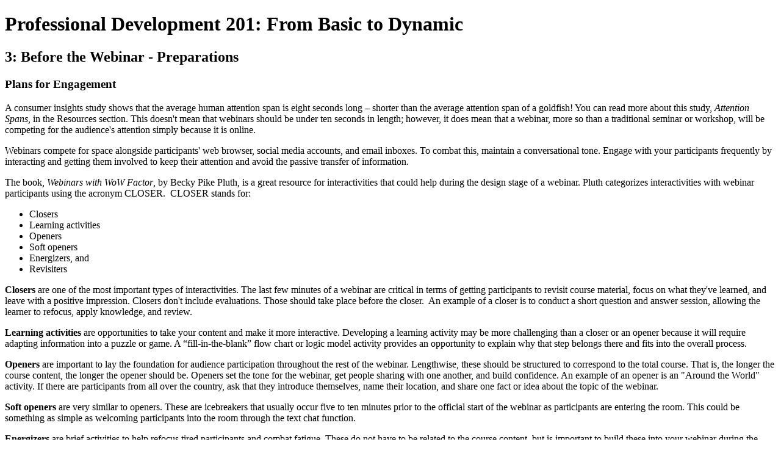

--- FILE ---
content_type: text/html
request_url: https://www.cdc.gov/healthyschools/professional_development/e-learning/pd201/videos/transcripts/08_Plans_for_Engagement.html
body_size: 1572
content:
<!doctype html>
<html>
<head>
<meta charset="utf-8">
<title>PD201 | Before the Webinar - Preparations | Plans for Engagement</title>
</head>

<body>
<h1>Professional Development 201: From Basic to Dynamic</h1>
<h2>3: Before the Webinar - Preparations</h2>
<h3>Plans for Engagement</h3>
<p>A consumer insights study shows that the average human attention span is eight seconds long – shorter than the average attention span of a goldfish! You can read more about this study, <em>Attention Spans</em>, in the Resources section. This doesn't mean that webinars should be under ten seconds in length; however, it does mean that a webinar, more so than a traditional seminar or workshop, will be competing for the audience's attention simply because it is online.</p>
<p>Webinars compete for space alongside participants' web browser, social media accounts, and email inboxes. To combat this, maintain a conversational tone. Engage with your participants frequently by interacting and getting them involved to keep their attention and avoid the passive transfer of information.</p>
<p>The book, <em>Webinars with WoW Factor</em>, by Becky Pike Pluth, is a great resource for interactivities that could help during the design stage of a webinar. Pluth categorizes interactivities with webinar participants using the acronym CLOSER.  CLOSER stands for:</p>
<ul>
	<li>Closers</li>
	<li>Learning activities</li>
	<li>Openers</li>
	<li>Soft openers</li>
	<li>Energizers, and</li>
	<li>Revisiters</li>
</ul>
<p><strong>Closers</strong> are one of the most important types of interactivities. The last few minutes of a webinar are critical in terms of getting participants to revisit course material, focus on what they've learned, and leave with a positive impression. Closers don't include evaluations. Those should take place before the closer.  An example of a closer is to conduct a short question and answer session, allowing the learner to refocus, apply knowledge, and review.</p>
<p><strong>Learning activities</strong> are opportunities to take your content and make it more interactive. Developing a learning activity may be more challenging than a closer or an opener because it will require adapting information into a puzzle or game. A &ldquo;fill-in-the-blank&rdquo; flow chart or logic model activity provides an opportunity to explain why that step belongs there and fits into the overall process.</p>
<p><strong>Openers</strong> are important to lay the foundation for audience participation throughout the rest of the webinar. Lengthwise, these should be structured to correspond to the total course. That is, the longer the course content, the longer the opener should be. Openers set the tone for the webinar, get people sharing with one another, and build confidence. An example of an opener is an &quot;Around the World&quot; activity. If there are participants from all over the country, ask that they introduce themselves, name their location, and share one fact or idea about the topic of the webinar.</p>
<p><strong>Soft openers</strong> are very similar to openers. These are icebreakers that usually occur five to ten minutes prior to the official start of the webinar as participants are entering the room. This could be something as simple as welcoming participants into the room through the text chat function.</p>
<p><strong>Energizers</strong> are brief activities to help refocus tired participants and combat fatigue. These do not have to be related to the course content, but is important to build these into your webinar during the planning stage, especially for longer sessions. An energizer can be as simple as asking participants to stand up and stretch.</p>
<p><strong>Revisiters</strong> are similar to a review. The biggest difference is that in a review, the facilitator is going back over the content. In a revisiter, the participants are going back over the content. For example, call on several of the participants to list their top takeaways at the end of each section or webinar as a whole.</p>
<p>Planning engagement activities will not only keep your participants involved, but will also help reinforce learning and concepts as you go along.</p>
</body>
</html>
